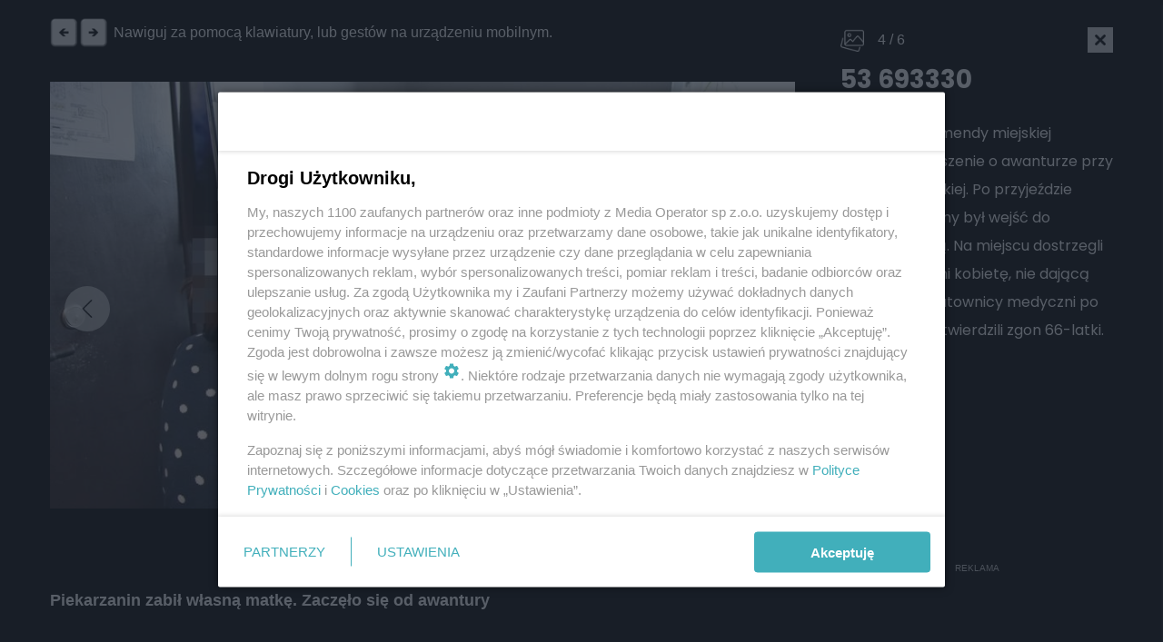

--- FILE ---
content_type: text/html; charset=UTF-8
request_url: https://www.piekary.info/piekarzanin-zabil-wlasna-matke-zaczelo-sie-od-awantury/foto/4
body_size: 17303
content:


	
				
						  		
						  		
		 
							 
					
	

<!DOCTYPE html>
<html xmlns="http://www.w3.org/1999/xhtml" lang="pl-PL">
<head>
												<meta http-equiv="X-UA-Compatible" content="IE=edge">
		<meta charset="utf-8">
		<script>var _wpmeteor={"rdelay":86400000,"elementor-animations":true,"elementor-pp":true,"v":"2.3.10"};if(navigator.userAgent.match(/MSIE|Internet Explorer/i)||navigator.userAgent.match(/Trident\/7\..*?rv:11/i)){var href=document.location.href;if(!href.match(/[?&]wpmeteordisable/)){if(href.indexOf("?")==-1){if(href.indexOf("#")==-1){document.location.href=href+"?wpmeteordisable=1"}else{document.location.href=href.replace("#","?wpmeteordisable=1#")}}else{if(href.indexOf("#")==-1){document.location.href=href+"&wpmeteordisable=1"}else{document.location.href=href.replace("#","&wpmeteordisable=1#")}}}}</script><script >!function(t){var e={};function n(r){if(e[r])return e[r].exports;var o=e[r]={i:r,l:!1,exports:{}};return t[r].call(o.exports,o,o.exports,n),o.l=!0,o.exports}n.m=t,n.c=e,n.d=function(t,e,r){n.o(t,e)||Object.defineProperty(t,e,{enumerable:!0,get:r})},n.r=function(t){"undefined"!=typeof Symbol&&Symbol.toStringTag&&Object.defineProperty(t,Symbol.toStringTag,{value:"Module"}),Object.defineProperty(t,"__esModule",{value:!0})},n.t=function(t,e){if(1&e&&(t=n(t)),8&e)return t;if(4&e&&"object"==typeof t&&t&&t.__esModule)return t;var r=Object.create(null);if(n.r(r),Object.defineProperty(r,"default",{enumerable:!0,value:t}),2&e&&"string"!=typeof t)for(var o in t)n.d(r,o,function(e){return t[e]}.bind(null,o));return r},n.n=function(t){var e=t&&t.__esModule?function(){return t.default}:function(){return t};return n.d(e,"a",e),e},n.o=function(t,e){return Object.prototype.hasOwnProperty.call(t,e)},n.p="/",n(n.s=0)}([function(t,e,n){t.exports=n(1)},function(t,e,n){"use strict";n.r(e);var r=new(function(){function t(){this.l=[]}var e=t.prototype;return e.emit=function(t,e){void 0===e&&(e=null),this.l[t]&&this.l[t].forEach((function(t){return t(e)}))},e.on=function(t,e){var n;(n=this.l)[t]||(n[t]=[]),this.l[t].push(e)},e.off=function(t,e){this.l[t]=(this.l[t]||[]).filter((function(t){return t!==e}))},t}()),o=new Date,i=document,a=function(){function t(){this.known=[]}var e=t.prototype;return e.init=function(){var t,e=this,n=!1,o=function(t){if(!n&&t&&t.fn&&!t.__wpmeteor){var r=function(e){return i.addEventListener("DOMContentLoaded",(function(n){e.bind(i)(t,n)})),this};e.known.push([t,t.fn.ready,t.fn.init.prototype.ready]),t.fn.ready=r,t.fn.init.prototype.ready=r,t.__wpmeteor=!0}return t};window.jQuery&&(t=o(window.jQuery)),Object.defineProperty(window,"jQuery",{get:function(){return t},set:function(e){return t=o(e)}}),r.on("l",(function(){return n=!0}))},e.unmock=function(){this.known.forEach((function(t){var e=t[0],n=t[1],r=t[2];e.fn.ready=n,e.fn.init.prototype.ready=r}))},t}(),c={};!function(t,e){try{var n=Object.defineProperty({},e,{get:function(){c[e]=!0}});t.addEventListener(e,null,n),t.removeEventListener(e,null,n)}catch(t){}}(window,"passive");var u=c,f=window,d=document,s=["mouseover","keydown","touchmove","touchend","wheel"],l=["mouseover","mouseout","touchstart","touchmove","touchend","click"],p="data-wpmeteor-",v=function(){function t(){}return t.prototype.init=function(t){var e=!1,n=!1,o=function t(o){e||(e=!0,s.forEach((function(e){return d.body.removeEventListener(e,t,u)})),clearTimeout(n),location.href.match(/wpmeteornopreload/)||r.emit("pre"),r.emit("fi"))},i=function(t){var e=new MouseEvent("click",{view:t.view,bubbles:!0,cancelable:!0});return Object.defineProperty(e,"target",{writable:!1,value:t.target}),e};t<1e4&&r.on("i",(function(){e||(n=setTimeout(o,t))}));var a=[],c=function(t){t.target&&"dispatchEvent"in t.target&&("click"===t.type?(t.preventDefault(),t.stopPropagation(),a.push(i(t))):"touchmove"!==t.type&&a.push(t),t.target.setAttribute(p+t.type,!0))};r.on("l",(function(){var t;for(l.forEach((function(t){return f.removeEventListener(t,c)}));t=a.shift();){var e=t.target;e.getAttribute(p+"touchstart")&&e.getAttribute(p+"touchend")&&!e.getAttribute(p+"click")?(e.getAttribute(p+"touchmove")||(e.removeAttribute(p+"touchmove"),a.push(i(t))),e.removeAttribute(p+"touchstart"),e.removeAttribute(p+"touchend")):e.removeAttribute(p+t.type),e.dispatchEvent(t)}}));d.addEventListener("DOMContentLoaded",(function t(){s.forEach((function(t){return d.body.addEventListener(t,o,u)})),l.forEach((function(t){return f.addEventListener(t,c)})),d.removeEventListener("DOMContentLoaded",t)}))},t}(),m=document,h=m.createElement("span");h.setAttribute("id","elementor-device-mode"),h.setAttribute("class","elementor-screen-only");var y=window,b=document,g=b.documentElement,w=function(t){return t.getAttribute("class")||""},E=function(t,e){return t.setAttribute("class",e)},L=function(){window.addEventListener("load",(function(){var t=(m.body.appendChild(h),getComputedStyle(h,":after").content.replace(/"/g,"")),e=Math.max(g.clientWidth||0,y.innerWidth||0),n=Math.max(g.clientHeight||0,y.innerHeight||0),o=["_animation_"+t,"animation_"+t,"_animation","_animation","animation"];Array.from(b.querySelectorAll(".elementor-invisible")).forEach((function(t){var i=t.getBoundingClientRect();if(i.top+y.scrollY<=n&&i.left+y.scrollX<e)try{var a=JSON.parse(t.getAttribute("data-settings"));if(a.trigger_source)return;for(var c,u=a._animation_delay||a.animation_delay||0,f=0;f<o.length;f++)if(a[o[f]]){o[f],c=a[o[f]];break}if(c){var d=w(t),s="none"===c?d:d+" animated "+c,l=setTimeout((function(){E(t,s.replace(/\belementor\-invisible\b/,"")),o.forEach((function(t){return delete a[t]})),t.setAttribute("data-settings",JSON.stringify(a))}),u);r.on("fi",(function(){clearTimeout(l),E(t,w(t).replace(new RegExp("\b"+c+"\b"),""))}))}}catch(t){console.error(t)}}))}))},S=document,A="querySelectorAll",O="data-in-mega_smartmenus",_="DOMContentLoaded",j="readystatechange",P="message",k=console.error;!function(t,e,n,i,c,u,f,d,s){var l,p,m=t.constructor.name+"::",h=e.constructor.name+"::",y=function(e,n){n=n||t;for(var r=0;r<this.length;r++)e.call(n,this[r],r,this)};"NodeList"in t&&!NodeList.prototype.forEach&&(NodeList.prototype.forEach=y),"HTMLCollection"in t&&!HTMLCollection.prototype.forEach&&(HTMLCollection.prototype.forEach=y),_wpmeteor["elementor-animations"]&&L(),_wpmeteor["elementor-pp"]&&function(){var t=S.createElement("div");t.innerHTML='<span class="sub-arrow --wp-meteor"><i class="fa" aria-hidden="true"></i></span>';var e=t.firstChild;S.addEventListener("DOMContentLoaded",(function(){Array.from(S[A](".pp-advanced-menu ul")).forEach((function(t){if(!t.getAttribute(O)){(t.getAttribute("class")||"").match(/\bmega\-menu\b/)&&t[A]("ul").forEach((function(t){t.setAttribute(O,!0)}));var n=function(t){for(var e=[];t=t.previousElementSibling;)e.push(t);return e}(t),r=n.filter((function(t){return t})).filter((function(t){return"A"===t.tagName})).pop();if(r||(r=n.map((function(t){return Array.from(t[A]("a"))})).filter((function(t){return t})).flat().pop()),r){var o=e.cloneNode(!0);r.appendChild(o),new MutationObserver((function(t){t.forEach((function(t){t.addedNodes.forEach((function(t){if(1===t.nodeType&&"SPAN"===t.tagName)try{r.removeChild(o)}catch(t){}}))}))})).observe(r,{childList:!0})}}}))}))}();var b,g,w=[],E=[],x={},C=!1,T=!1,M=setTimeout;var N=e[n].bind(e),R=e[i].bind(e),H=t[n].bind(t),D=t[i].bind(t);"undefined"!=typeof EventTarget&&(b=EventTarget.prototype.addEventListener,g=EventTarget.prototype.removeEventListener,N=b.bind(e),R=g.bind(e),H=b.bind(t),D=g.bind(t));var z,q=e.createElement.bind(e),B=e.__proto__.__lookupGetter__("readyState").bind(e);Object.defineProperty(e,"readyState",{get:function(){return z||B()},set:function(t){return z=t}});var Q=function(t){return E.filter((function(e,n){var r=e[0],o=(e[1],e[2]);if(!(t.indexOf(r.type)<0)){o||(o=r.target);try{for(var i=o.constructor.name+"::"+r.type,a=0;a<x[i].length;a++){if(x[i][a])if(!W[i+"::"+n+"::"+a])return!0}}catch(t){}}})).length},W={},I=function(t){E.forEach((function(n,r){var o=n[0],i=n[1],a=n[2];if(!(t.indexOf(o.type)<0)){a||(a=o.target);try{var c=a.constructor.name+"::"+o.type;if((x[c]||[]).length)for(var u=0;u<x[c].length;u++){var f=x[c][u];if(f){var d=c+"::"+r+"::"+u;if(!W[d]){W[d]=!0,e.readyState=i;try{f.hasOwnProperty("prototype")&&f.prototype.constructor!==f?f(o):f.bind(a)(o)}catch(t){k(t,f)}}}}}catch(t){k(t)}}}))};N(_,(function(t){E.push([t,e.readyState,e])})),N(j,(function(t){E.push([t,e.readyState,e])})),H(_,(function(n){E.push([n,e.readyState,t])})),H(d,(function(n){E.push([n,e.readyState,t]),G||I([_,j,P,d])}));var J=function(n){E.push([n,e.readyState,t])};H(P,J),r.on("fi",(function(){T=!0,G=!0,e.readyState="loading",M(X)}));H(d,(function t(){C=!0,T&&!G&&(e.readyState="loading",M(X)),D(d,t)})),(new v).init(_wpmeteor.rdelay);var F=new a;F.init();var G=!1,X=function n(){var o=w.shift();if(o)if(o[c]("data-src"))o.hasAttribute("data-async")?(U(o),M(n)):U(o,n);else if("javascript/blocked"==o.type)U(o),M(n);else if(o.hasAttribute("data-wpmeteor-onload")){var i=o[c]("data-wpmeteor-onload");try{new Function(i).call(o)}catch(t){k(t)}M(n)}else M(n);else if(Q([_,j,P]))I([_,j,P]),M(n);else if(T&&C)if(Q([d,P]))I([d,P]),M(n);else{if(t.RocketLazyLoadScripts)try{RocketLazyLoadScripts.run()}catch(t){k(t)}e.readyState="complete",D(P,J),(x[m+"message"]||[]).forEach((function(t){H(P,t)})),F.unmock(),Z=N,$=R,nt=H,rt=D,G=!1,setTimeout((function(){return r.emit("l")}))}else G=!1},Y=function(t){for(var n=e.createElement("SCRIPT"),r=t.attributes,o=r.length-1;o>=0;o--)n.setAttribute(r[o].name,r[o].value);return n.bypass=!0,n.type=t.hasAttribute("data-wpmeteor-module")?"module":"text/javascript",(t.text||"").match(/^\s*class RocketLazyLoadScripts/)?n.text=t.text.replace(/^\s*class RocketLazyLoadScripts/,"window.RocketLazyLoadScripts=class").replace("RocketLazyLoadScripts.run();",""):n.text=t.text,n[f]("data-wpmeteor-after"),n},K=function(t,e){var n=t.parentNode;n&&n.replaceChild(e,t)},U=function(t,e){if(t[c]("data-src")){var r=Y(t),o=b?b.bind(r):r[n].bind(r);if(e){var i=function(){return M(e)};o(d,i),o(s,i)}r.src=t[c]("data-src"),r[f]("data-src"),K(t,r)}else"javascript/blocked"===t.type?K(t,Y(t)):onLoad&&onLoad()},V=function(t,e){var n=(x[t]||[]).indexOf(e);if(n>=0)return x[t][n]=void 0,!0},Z=function(t,e){if(e&&(t===_||t===j)){var n=h+t;return x[n]=x[n]||[],void x[n].push(e)}for(var r=arguments.length,o=new Array(r>2?r-2:0),i=2;i<r;i++)o[i-2]=arguments[i];return N.apply(void 0,[t,e].concat(o))},$=function(t,e){t===_&&V(h+t,e);return R(t,e)};Object.defineProperties(e,((l={})[n]={get:function(){return Z},set:function(){return Z}},l[i]={get:function(){return $},set:function(){return $}},l)),r.on("pre",(function(){return w.forEach((function(t){var n=t[c]("data-src");if(n){var r=q("link");r.rel="pre"+d,r.as="script",r.href=n,r.crossorigin=!0,e.head.appendChild(r)}}))})),N(_,(function(){e.querySelectorAll("script[data-wpmeteor-after]").forEach((function(t){return w.push(t)}));var t=["link"].map((function(t){return t+"[data-wpmeteor-onload]"})).join(",");e.querySelectorAll(t).forEach((function(t){return w.push(t)}))}));var tt=function(t){if(e.currentScript)try{var n=e.currentScript.parentElement,r=e.currentScript.nextSibling,i=document.createElement("div");i.innerHTML=t,Array.from(i.childNodes).forEach((function(t){"SCRIPT"===t.nodeName?n.insertBefore(Y(t),r):n.insertBefore(t,r)}))}catch(t){console.error(t)}else k((new Date-o)/1e3,"document.currentScript not set",t)},et=function(t){return tt(t+"\n")};Object.defineProperties(e,{write:{get:function(){return tt},set:function(t){return tt=t}},writeln:{get:function(){return et},set:function(t){return et=t}}});var nt=function(t,e){if(e&&(t===d||t===_||t===P)){var n=t===_?h+t:m+t;return x[n]=x[n]||[],void x[n].push(e)}for(var r=arguments.length,o=new Array(r>2?r-2:0),i=2;i<r;i++)o[i-2]=arguments[i];return H.apply(void 0,[t,e].concat(o))},rt=function(t,e){t===d&&V(t===_?h+t:m+t,e);return D(t,e)};Object.defineProperties(t,((p={})[n]={get:function(){return nt},set:function(){return nt}},p[i]={get:function(){return rt},set:function(){return rt}},p));var ot=function(t){var e;return{get:function(){return e},set:function(n){return e&&V(t,n),x[t]=x[t]||[],x[t].push(n),e=n}}},it=ot(m+d);Object.defineProperty(t,"onload",it),N(_,(function(){Object.defineProperty(e.body,"onload",it)})),Object.defineProperty(e,"onreadystatechange",ot(h+j)),Object.defineProperty(t,"onmessage",ot(m+P));var at=1,ct=function(){--at||r.emit("i")};H(d,(function t(){M((function(){e.querySelectorAll("img").forEach((function(t){if(!t.complete&&(t.currentSrc||t.src)&&"lazy"==!(t.loading||"").toLowerCase()||(r=t.getBoundingClientRect(),o=window.innerHeight||document.documentElement.clientHeight,i=window.innerWidth||document.documentElement.clientWidth,r.top>=-1*o*1&&r.left>=-1*i*1&&r.bottom<=2*o&&r.right<=2*i)){var e=new Image;e[n](d,ct),e[n](s,ct),e.src=t.currentSrc||t.src,at++}var r,o,i})),ct()})),D(d,t)}));var ut=Object.defineProperty;Object.defineProperty=function(n,r,o){return n===t&&["jQuery","onload"].indexOf(r)>=0||(n===e||n===e.body)&&["readyState","write"].indexOf(r)>=0?n:ut(n,r,o)},Object.defineProperties=function(t,e){for(var n in e)Object.defineProperty(t,n,e[n]);return t}}(window,document,"addEventListener","removeEventListener","getAttribute",0,"removeAttribute","load","error")}]);
		</script>
		<meta name="viewport" content="width=device-width, initial-scale=1.0">
		<link rel="alternate" type="application/rss+xml" href="/najnowsze.xml">
		<link rel="icon" type="image/png" sizes="16x16" href="/assets/images/piekary.png">
													
																	
				<!-- entry.articleMainImage.one() // to sa tytuły zdjec -->
				<title>Zdjęcie 4 | Piekarzanin zabił własną matkę. Zaczęło się od awantury</title>

								
																																															<script src='/assets/js/master.min.js?v=1.7'></script>
			<script src='/assets/js/globals.js?v=1.8'></script>
				
		<script src="https://cdn.gravitec.net/storage/51994a43207783f3e209e1e1ab3c7d7e/client.js" async></script>
<!-- Global site tag (gtag.js) - Google Analytics -->
<script>
  window.dataLayer = window.dataLayer || [];
  function gtag(){dataLayer.push(arguments);}
  gtag('js', new Date());
  gtag('config', 'UA-169816972-1');
</script>

<!-- Google tag (gtag.js) -->
<script async src="https://www.googletagmanager.com/gtag/js?id=G-ZCPHEJEV49"></script>
<script>
  window.dataLayer = window.dataLayer || [];
  function gtag(){dataLayer.push(arguments);}
  gtag('js', new Date());

  gtag('config', 'G-ZCPHEJEV49');
</script>

<script>var cookieFormUuid = '32db5117-3a87-4fe5-8e27-41636d3806fa';</script>

<script data-wpmeteor-after="REORDER" type="javascript/blocked" data-src='https://www.googletagmanager.com/gtag/js?id=UA-169816972-1' id='gtag-js'></script>

<!-- IDM -->
<script id='gptScript' async src='//securepubads.g.doubleclick.net/tag/js/gpt.js'></script>
<script>var sas_idmnet = sas_idmnet || {}; sas_idmnet.cmd = sas_idmnet.cmd || []; var sas = sas || {}; sas.cmd = sas.cmd || [];var NzpPyBmOTGuZ = NzpPyBmOTGuZ || false;</script>
<script type='text/javascript' src='//smart.idmnet.pl/648473/smartConfig_1958686.js' async></script>
<script type='text/javascript' src='//smart.idmnet.pl/prebidBoilerplate.js' async></script>
<script type="text/javascript">
    var wbtg_value = 'domain=piekary.info;';
</script>

<!-- MGID -->
<script src="https://jsc.mgid.com/site/1014474.js" async></script>
		<meta property="fb:app_id" content="200036227764538"/>
<title>Piekary.info - portal miejski - pierwsze źródło informacji | piekary.info</title><meta name="generator" content="SEOmatic">
<meta name="description" content="Piekarzanin zabił własną matkę. Zaczęło się od awantury">
<meta name="referrer" content="no-referrer-when-downgrade">
<meta name="robots" content="all">
<meta content="pl" property="og:locale">
<meta content="piekary.info" property="og:site_name">
<meta content="website" property="og:type">
<meta content="https://www.piekary.info/piekarzanin-zabil-wlasna-matke-zaczelo-sie-od-awantury/foto/4" property="og:url">
<meta content="Piekarzanin zabił własną matkę. Zaczęło się od awantury" property="og:title">
<meta content="Piekarzanin zabił własną matkę. Zaczęło się od awantury" property="og:description">
<meta content="https://www.piekary.info/assets/images/_1200x675_crop_center-center_82_line/53-693326.jpg" property="og:image">
<meta name="twitter:card" content="summary">
<meta name="twitter:creator" content="@">
<meta name="twitter:title" content="Piekary.info - portal miejski - pierwsze źródło informacji">
<meta name="twitter:description" content="Piekarzanin zabił własną matkę. Zaczęło się od awantury">
<link href="https://www.piekary.info/piekarzanin-zabil-wlasna-matke-zaczelo-sie-od-awantury/foto/4" rel="canonical">
<link href="https://www.piekary.info" rel="home">
<link type="text/plain" href="https://www.piekary.info/humans.txt" rel="author">
<link href="https://www.slazag.pl/piekarzanin-zabil-wlasna-matke-zaczelo-sie-od-awantury/foto/4" rel="alternate" hreflang="pl">
<link href="https://www.24zaglebie.pl/piekarzanin-zabil-wlasna-matke-zaczelo-sie-od-awantury/foto/4" rel="alternate" hreflang="pl">
<link href="https://www.silesiamag.pl/piekarzanin-zabil-wlasna-matke-zaczelo-sie-od-awantury/foto/4" rel="alternate" hreflang="pl">
<link href="https://www.tarnowskiegory.info/piekarzanin-zabil-wlasna-matke-zaczelo-sie-od-awantury/foto/4" rel="alternate" hreflang="pl">
<link href="https://www.chorzowski.pl/piekarzanin-zabil-wlasna-matke-zaczelo-sie-od-awantury/foto/4" rel="alternate" hreflang="pl">
<link href="https://www.zabrzenews.pl/piekarzanin-zabil-wlasna-matke-zaczelo-sie-od-awantury/foto/4" rel="alternate" hreflang="pl">
<link href="https://www.rudzianin.pl/piekarzanin-zabil-wlasna-matke-zaczelo-sie-od-awantury/foto/4" rel="alternate" hreflang="pl">
<link href="https://www.24kato.pl/piekarzanin-zabil-wlasna-matke-zaczelo-sie-od-awantury/foto/4" rel="alternate" hreflang="pl">
<link href="https://www.ngs24.pl/piekarzanin-zabil-wlasna-matke-zaczelo-sie-od-awantury/foto/4" rel="alternate" hreflang="pl">
<link href="https://www.nowinytyskie.pl/piekarzanin-zabil-wlasna-matke-zaczelo-sie-od-awantury/foto/4" rel="alternate" hreflang="pl">
<link href="https://www.glivice.pl/piekarzanin-zabil-wlasna-matke-zaczelo-sie-od-awantury/foto/4" rel="alternate" hreflang="pl">
<link href="https://www.piekary.info/piekarzanin-zabil-wlasna-matke-zaczelo-sie-od-awantury/foto/4" rel="alternate" hreflang="pl">
<link href="https://www.bytomski.pl/piekarzanin-zabil-wlasna-matke-zaczelo-sie-od-awantury/foto/4" rel="alternate" hreflang="x-default">
<link href="https://www.bytomski.pl/piekarzanin-zabil-wlasna-matke-zaczelo-sie-od-awantury/foto/4" rel="alternate" hreflang="pl">
<link href="/assets/css/style.css?v=1675263913" rel="stylesheet">
<link href="/assets/css/vendor/bootstrap.min.css?v=1632404454" rel="stylesheet">
<link href="/assets/css/custom.css?v=1749034668" rel="stylesheet">
<link href="https://www.piekary.info/cpresources/9a59958/css/AdManager.css?v=1769044997" rel="stylesheet"></head>
<body class="main-page slazag-page foto piekarzanin zabił własną matkę. zaczęło się od awantury    newses">
	  



  





<div class="sidebar_menu">
  <div class="sidebar_menu_close js-close-sidebar">
    <img width="25" height="25" class="mobile__menu js-mobile-menu " src="https://www.piekary.info/assets/img/yellow-close.png" alt="Zamknij menu">
  </div>
  <div class="menu"><ul class=""><li id="menu-item-7" class="menu-item "><a class="" target="_self" href="https://www.piekary.info/kategoria/informacje">Informacje</a></li><li id="menu-item-8" class="menu-item "><a class="" target="_self" href="https://www.piekary.info/kategoria/polityka">Polityka</a></li><li id="menu-item-9" class="menu-item "><a class="" target="_self" href="https://www.piekary.info/kategoria/kultura">Kultura</a></li><li id="menu-item-107" class="menu-item "><a class="" target="_self" href="https://www.piekary.info/kategoria/czas-wolny">Czas Wolny</a></li><li id="menu-item-11" class="menu-item "><a class="" target="_self" href="https://www.piekary.info/kategoria/sport">Sport</a></li></ul></div>

  <div class="sidebar_menu_other_citis">
    <h2>Sprawdź co słychać w regionie</h2>
    <div class="sidebar_menu_other_citis_flex">

                        <a aria-label="Otwórz portal: bytomski.pl" href="/portal/bytomski"><div class="sidebar_menu_other_citis_flex-single">bytomski.pl</div></a>
                                              <a aria-label="Otwórz portal: glivice.pl" href="/portal/glivice"><div class="sidebar_menu_other_citis_flex-single">glivice.pl</div></a>
                                <a aria-label="Otwórz portal: nowinytyskie.pl" href="/portal/nowinytyskie"><div class="sidebar_menu_other_citis_flex-single">nowinytyskie.pl</div></a>
                                <a aria-label="Otwórz portal: ngs24.pl" href="/portal/ngs24"><div class="sidebar_menu_other_citis_flex-single">ngs24.pl</div></a>
                                <a aria-label="Otwórz portal: 24kato.pl" href="/portal/kato24"><div class="sidebar_menu_other_citis_flex-single">24kato.pl</div></a>
                                <a aria-label="Otwórz portal: rudzianin.pl" href="/portal/rudzianin"><div class="sidebar_menu_other_citis_flex-single">rudzianin.pl</div></a>
                                <a aria-label="Otwórz portal: zabrzenews.pl" href="/portal/zabrzenews"><div class="sidebar_menu_other_citis_flex-single">zabrzenews.pl</div></a>
                                <a aria-label="Otwórz portal: chorzowski.pl" href="/portal/chorzowski"><div class="sidebar_menu_other_citis_flex-single">chorzowski.pl</div></a>
                                <a aria-label="Otwórz portal: tarnowskiegory.info" href="/portal/tarnowskiegory"><div class="sidebar_menu_other_citis_flex-single">tarnowskiegory.info</div></a>
                                              <a aria-label="Otwórz portal: 24zaglebie.pl" href="/portal/zaglebie24"><div class="sidebar_menu_other_citis_flex-single">24zaglebie.pl</div></a>
                                <a aria-label="Otwórz portal: ślązag.pl" href="/portal/slazag"><div class="sidebar_menu_other_citis_flex-single">ślązag.pl</div></a>
              
    </div>
  </div>

  <div class="bottom_sidebar_menu">
      </div>
</div>

<div class="banner-above-nav js-banner-above-nav">
  

		<div class="jsRender" id="render-campaign-globalAboveMenu-1" data-tmp="/piekarzanin-zabil-wlasna-matke-zaczelo-sie-od-awantury/foto/4"></div>

	<script>
		async function renderAd() {
			let isMobile = window.innerWidth <= 768 ? '1' : '0';
			let elementAd = document.getElementById('render-campaign-globalAboveMenu-1');
			let response = await fetch('https://www.piekary.info/ad-manager/ads/render-campaign?groupHandle=globalAboveMenu&isMobile=' + isMobile);
			if (response.status === 200) {
				let data = await response.text();
				if(data){
					if(elementAd.innerHTML === ""){
						const scriptEl = document.createRange().createContextualFragment(data);
						elementAd.appendChild(scriptEl);
					}
				}
			}
		}

		function start(callback) {
			// Exclude welcome screening from foto gallery
			let footer = null;
			let maxCount = 50;

			let checkFooter = setInterval(function(){
				footer = document.querySelector('footer');
				maxCount--;

				if(maxCount == 0) {
					clearInterval(checkFooter);
					return;
				}

				if(footer == null || footer == undefined) return;

				clearInterval(checkFooter);

				if(footer.classList.contains('fotoPage') && 'globalAboveMenu' == 'welcomeScreening') return;
				callback();
			}, 100);
		}

		if(typeof disableAdManager === 'undefined' || !disableAdManager) {
			start(renderAd);
		}
	</script>

</div>

<header id="header" class="site__header " style="background: transparent linear-gradient(90deg, #D4D4D4 0%, #F9F9F9 19%, #F9F9F9 41%, #C4C4C4 100%) 0% 0% no-repeat padding-box;">
    <div class="container">
    <div class="row flex-row">
      <div class="flex-row-logo">

        <div class="logo__wrapper">
                      <a aria-label="Przejdź do strony głównej" href="/">
              <img width="165" height="65" style="object-fit:contain" class="main__logo" src="/assets/images/_logo/piekary-info.png" alt="Logo - piekary.info">
            </a>
                  </div>
        <div style="opacity: 0;" class="weather__widget poppins">
          <div class="weather__info weather__right weather__left">
            <div class="air_status">
              <span class="big-dot"></span>
              <span class="small-dot"></span>
            </div>
            <div class="temp">
              <small>teraz</small>
              <p class="data-temp"><span class="span-temp">0</span> <sup>o</sup>C</p>
              <div class="info"><small class="light data-city">Piekary Śląskie</small></div>
            </div>
          </div>

          <div class="weather__info weather__right">
            <div class="air_status">
              <span class="big-dot dot-right-weather" style="background-color: #999999"></span>
              <span class="small-dot small-dot-right-weather" style="background-color: #999999"></span>
            </div>
            <div class="temp">
              <small>powietrze</small>
              <p class="data-index" style="color:  #999999">Niestety... Sensor w tej lokalizacji najprawdopodobniej został odłączony od zasilania.</p>
                          </div>
          </div>

        </div>
      </div>
      <div class="search_and_menu_wrapper">
        <div class="menu_sidebar_wrapper">
                    <form action="/wyszukiwarka" method="GET" class="js-search-form">
            <input placeholder="Szukaj" type="text" name="q" value="" tabindex="-1">
            <button aria-label="Zamknij nawigację" type="button"><img width="15" height="15" class="js-search-close" src="https://www.piekary.info/assets/img/yellow-close.png" alt="Zamknij menu"></button>
            <button aria-label="Wyszukaj" type="submit"><img width="15" height="15" class="desktop-icon-hide" src="https://www.piekary.info/assets/img/yellow-search.png" alt="Wyszukaj"></button>
          </form>

          <div class="menu horizontal__menu"><ul class=""><li id="menu-item-131" class="menu-item "><a class="" target="_self" href="https://www.piekary.info/kategoria/informacje">Informacje</a></li><li id="menu-item-132" class="menu-item "><a class="" target="_self" href="https://www.piekary.info/kategoria/sport">Sport</a></li><li id="menu-item-133" class="menu-item "><a class="" target="_self" href="https://www.piekary.info/kategoria/kultura">Kultura</a></li><li id="menu-item-134" class="menu-item "><a class="" target="_self" href="https://www.piekary.info/kategoria/polityka">Polityka</a></li></ul></div>

          <div class="menu_sidebar_wrapper_search js-show-search">
            <img width="30" height="30" class="search--icon js-search-icon" src="https://www.piekary.info/assets/img/white-search.png" alt="Szukaj">
          </div>
          <div class="menu_sidebar_wrapper_hamburger js-open-sidebar">
            <span class="poppins">menu</span>
            <img width="25" height="25" class="mobile__menu js-mobile-menu " src="https://www.piekary.info/assets/img/white-menu.png" alt="Menu">
          </div>
        </div>
      </div>
    </div>
  </div>

  </header>




<nav class="universal-header" style="--socials-color: #f1372b; --btn-color: #f1372b;">
	<div class="top-bar">
		<div class="container">
			<div class="top-bar__wrapper">
				<div class="static-menu">
					<a href="https://www.piekary.info/reklama-w-piekarach">Reklama</a>
					<a href="/redakcja">Redakcja</a>
					<a href="/kontakt">Kontakt</a>
				</div>

				<div class="social-bar">
					<div class="small-icons">
													<a aria-label="Zobacz nas na facebooku" href="https://www.facebook.com/piekary.info" target="_blank"><svg xmlns="http://www.w3.org/2000/svg" xmlns:xlink="http://www.w3.org/1999/xlink" width="34.24" height="34.24" viewBox="0 0 34.24 34.24">
    <defs>
      <clipPath id="clip-path">
        <rect id="Rectangle_3039" data-name="Rectangle 3039" width="34.24" height="34.24" transform="translate(0 0)" fill="none"/>
      </clipPath>
    </defs>
    <g id="Group_893" data-name="Group 893" transform="translate(37 0)">
      <g id="Group_881" data-name="Group 881" transform="translate(-37)" clip-path="url(#clip-path)">
        <path id="Path_529" data-name="Path 529" d="M34.24,17.12a17.12,17.12,0,1,0-19.8,16.912V22.069H10.1V17.12h4.347V13.348c0-4.29,2.556-6.66,6.466-6.66a26.355,26.355,0,0,1,3.833.334v4.213H22.585a2.474,2.474,0,0,0-2.79,2.674V17.12h4.748l-.759,4.949H19.8V34.032A17.124,17.124,0,0,0,34.24,17.12" fill="#2f2f2f"/>
        <path id="Path_530" data-name="Path 530" d="M23.784,22.069l.759-4.949H19.8V13.909a2.474,2.474,0,0,1,2.79-2.674h2.159V7.022a26.373,26.373,0,0,0-3.833-.334c-3.91,0-6.466,2.37-6.466,6.66V17.12H10.1v4.949h4.347V34.032a17.305,17.305,0,0,0,5.35,0V22.069Z" fill="#fff"/>
      </g>
    </g>
  </svg>
  </a>
						
													<a aria-label="Zobacz nas na X" href="https://twitter.com/Slazagpl" target="_blank"><svg xmlns="http://www.w3.org/2000/svg" xmlns:xlink="http://www.w3.org/1999/xlink" width="34.24" height="34.24" viewBox="0 0 34.24 34.24">
    <defs>
      <clipPath id="clip-path">
        <rect id="Rectangle_3040" data-name="Rectangle 3040" width="34.24" height="34.24" transform="translate(0 0)" fill="none"/>
      </clipPath>
    </defs>
    <g id="Group_894" data-name="Group 894" transform="translate(0 0)">
      <g id="Group_883" data-name="Group 883" clip-path="url(#clip-path)">
        <path id="Path_531" data-name="Path 531" d="M17.122,0A17.12,17.12,0,1,0,34.24,17.122v0A17.12,17.12,0,0,0,17.122,0" fill="#2f2f2f"/>
        <path id="Path_532" data-name="Path 532" d="M24.8,24.427,18.79,15.693l-.679-.988-4.3-6.248-.356-.518H8.169L9.458,9.812l5.718,8.309.68.986,4.594,6.676.357.517h5.285Zm-3.368.678L16.662,18.17l-.68-.988L10.443,9.135h2.382l4.48,6.508.68.987L23.818,25.1Z" fill="#fff"/>
        <path id="Path_533" data-name="Path 533" d="M15.982,17.183l.68.987-.806.938L9.673,26.3H8.148l7.028-8.18Z" fill="#fff"/>
        <path id="Path_534" data-name="Path 534" d="M25.455,7.939,18.79,15.693l-.806.937-.679-.987.8-.938L22.625,9.45l1.3-1.511Z" fill="#fff"/>
      </g>
    </g>
  </svg>
  </a>
						
						
												<a aria-label="Zobacz nasz RSS" href="/najnowsze.xml" target="_blank"><svg xmlns="http://www.w3.org/2000/svg" xmlns:xlink="http://www.w3.org/1999/xlink" width="34.24" height="34.24" viewBox="0 0 34.24 34.24">
    <defs>
      <clipPath id="clip-path">
        <rect id="Rectangle_3043" data-name="Rectangle 3043" width="34.24" height="34.24" transform="translate(0 0)" fill="none"/>
      </clipPath>
    </defs>
    <g id="Group_896" data-name="Group 896" transform="translate(-0.24 0)">
      <g id="Group_890" data-name="Group 890" transform="translate(0.24)" clip-path="url(#clip-path)">
        <path id="Path_539" data-name="Path 539" d="M17.122,0A17.12,17.12,0,1,0,34.24,17.122v0A17.12,17.12,0,0,0,17.122,0" fill="#2f2f2f"/>
        <path id="Path_540" data-name="Path 540" d="M10.433,21.275a2.515,2.515,0,1,0,2.515,2.515,2.518,2.518,0,0,0-2.515-2.515" fill="#fff"/>
        <path id="Path_541" data-name="Path 541" d="M7.948,14.146V17.7a8.621,8.621,0,0,1,8.611,8.611h3.55A12.174,12.174,0,0,0,7.948,14.146" fill="#fff"/>
        <path id="Path_542" data-name="Path 542" d="M7.948,7.933v3.55A14.841,14.841,0,0,1,22.772,26.307h3.55A18.4,18.4,0,0,0,7.948,7.933" fill="#fff"/>
      </g>
    </g>
  </svg>
  </a>
					</div>

					<div class="colored-icons">
													<a aria-label="Obejrzyj nas na youtube" href="https://youtube.com/@slazag_pl?sub_confirmation=1" target="_blank">
								<span>Obejrzyj</span>
								<svg xmlns="http://www.w3.org/2000/svg" xmlns:xlink="http://www.w3.org/1999/xlink" width="34.243" height="34.243" viewBox="0 0 34.243 34.243">
    <defs>
      <clipPath id="clip-path">
        <rect id="Rectangle_3034" data-name="Rectangle 3034" width="34.243" height="34.243" transform="translate(0 0)" fill="none"/>
      </clipPath>
    </defs>
    <g id="Group_877" data-name="Group 877" transform="translate(0 0)">
      <g id="Group_876" data-name="Group 876" clip-path="url(#clip-path)">
        <path id="Path_522" data-name="Path 522" d="M34.243,17.121A17.122,17.122,0,1,1,17.122,0h0a17.121,17.121,0,0,1,17.12,17.121" fill="#01a2a3"/>
        <path id="Path_523" data-name="Path 523" d="M28.061,11.627a2.861,2.861,0,0,0-2.018-2.018c-1.783-.477-8.92-.477-8.92-.477s-7.139,0-8.919.477a2.861,2.861,0,0,0-2.018,2.018,29.688,29.688,0,0,0-.477,5.495,29.7,29.7,0,0,0,.477,5.5A2.861,2.861,0,0,0,8.2,24.635c1.778.477,8.919.477,8.919.477s7.139,0,8.919-.477a2.861,2.861,0,0,0,2.018-2.018,29.7,29.7,0,0,0,.477-5.5,29.688,29.688,0,0,0-.477-5.495M14.843,20.546V13.7l5.931,3.424Z" fill="#fff"/>
      </g>
    </g>
  </svg>
  							</a>
						
													<a aria-label="Posłuchaj nas na spotify" href="https://open.spotify.com/show/3jKJ9r9ocmw9eO4P8ou7EJ" target="_blank">
								<span>Posłuchaj</span>
								<svg xmlns="http://www.w3.org/2000/svg" xmlns:xlink="http://www.w3.org/1999/xlink" width="34.243" height="34.243" viewBox="0 0 34.243 34.243">
    <defs>
      <clipPath id="clip-path">
        <rect id="Rectangle_3035" data-name="Rectangle 3035" width="34.243" height="34.243" transform="translate(0 0)" fill="none"/>
      </clipPath>
    </defs>
    <g id="Group_879" data-name="Group 879" transform="translate(0 0)">
      <g id="Group_878" data-name="Group 878" clip-path="url(#clip-path)">
        <path id="Path_524" data-name="Path 524" d="M17.122,0a17.122,17.122,0,1,0,17.12,17.123h0A17.121,17.121,0,0,0,17.122,0m7.853,24.7a1.067,1.067,0,0,1-1.466.356h0c-4.019-2.458-9.081-3.015-15.041-1.651a1.067,1.067,0,0,1-.475-2.08c6.521-1.491,12.116-.851,16.628,1.908a1.067,1.067,0,0,1,.355,1.467v0m2.1-4.663a1.336,1.336,0,0,1-1.837.44,22.472,22.472,0,0,0-17.061-2,1.335,1.335,0,0,1-.921-2.506,1.39,1.39,0,0,1,.148-.045A24.982,24.982,0,0,1,26.631,18.2a1.335,1.335,0,0,1,.439,1.835m.181-4.854C21.732,11.906,12.629,11.6,7.36,13.2a1.6,1.6,0,0,1-.927-3.065c6.048-1.836,16.1-1.481,22.455,2.29a1.6,1.6,0,0,1-1.635,2.755" fill="#01a2a3"/>
        <path id="Path_525" data-name="Path 525" d="M24.975,24.695a1.068,1.068,0,0,1-1.466.357l0,0c-4.019-2.457-9.081-3.015-15.04-1.651a1.067,1.067,0,0,1-.476-2.08c6.523-1.491,12.117-.85,16.629,1.908a1.067,1.067,0,0,1,.355,1.467v0" fill="#fff"/>
        <path id="Path_526" data-name="Path 526" d="M27.07,20.033a1.337,1.337,0,0,1-1.837.44A22.472,22.472,0,0,0,8.172,18.478,1.335,1.335,0,1,1,7.4,15.927,24.977,24.977,0,0,1,26.633,18.2a1.335,1.335,0,0,1,.439,1.835" fill="#fff"/>
        <path id="Path_527" data-name="Path 527" d="M27.251,15.179C21.732,11.9,12.629,11.6,7.36,13.2a1.6,1.6,0,0,1-.927-3.065c6.048-1.836,16.1-1.481,22.455,2.29a1.6,1.6,0,0,1-1.635,2.755" fill="#fff"/>
      </g>
    </g>
  </svg>
  							</a>
											</div>
				</div>
			</div>
		</div>
	</div>

	<div class="logo-bar" style="background: transparent linear-gradient(90deg, #D4D4D4 0%, #F9F9F9 19%, #F9F9F9 41%, #C4C4C4 100%) 0% 0% no-repeat padding-box;">
		<div class="container">
			<div
				class="logo-bar__wrapper">
								<a class="logo-bar__image" aria-label="Przejdź do strony głównej" href="/">
											<img src="/assets/images/_logo/piekary-info.png" alt="Logo - piekary.info">
									</a>

				<div
					class="logo-bar__right">
					                      <form method="post">
              <input type="hidden" name="CRAFT_CSRF_TOKEN" value="5yN4IBbQ53b82M62TkO-dMGlqjAkV7uQDdoFEmb5Vo9HUfych7xYHr1RFWlXtYAjj5KggnYryxGHiPBVVAjU9lSMa2dSgWPOKGW-1L72Oks=">
              <input type="hidden" name="action" value="mailer/forms/subscribe">
              <input type="hidden" name="redirect" value="821e89a39a20f7da3ef044185494db52f879e62631f2760a26b7a44602e8227bhttps://www.slazag.pl/newsletter?status=form-sended#slazagNewsletter-form">
              <input type="hidden" name="mailingListId" value="1">

              <div class="newsletter-form__input">
                <input class="js-nav-newsletter-input" type="email" name="email" placeholder="jan.kowalski@gmail.com" required>
                <button type="submit">
                  <span>zapisz mnie na newsletter</span>
                </button>

                <div class="newsletter-form__rodo-box js-nav-rodo-box">
                    <input type="checkbox" name="rodo" id="rodo" required>
                    <label for="rodo">
                        Wyrażam zgodę na przesyłanie przez Media Operator Sp. z o.o. informacji o aktualnych publikacjach na stronie slazag.pl oraz aktualnych promocji i ofert dostępnych na stronie www.slazag.pl na wskazany przeze mnie w powyższym formularzu adres mailowy. Administratorem Twoich danych osobowych jest Media Operator Sp. z o.o. z siedzibą w Piekarach Śląskich. Szczegóły dotyczące przetwarzania Twoich danych osobowych znajdziesz w naszej polityce prywatności.
                    </label>
                </div>
              </div>

              
<div id="reCAPTCHA-phdeoeddmk"></div>
<script src="https://challenges.cloudflare.com/turnstile/v0/api.js?onload=loadTurnstilephdeoeddmk" defer></script>
<script>
  window["loadTurnstilephdeoeddmk"] = () => {
    turnstile.render("#reCAPTCHA-phdeoeddmk", {
      sitekey: "0x4AAAAAAAflP3TFJqsUKY5C",
      theme: 'light',
    });
  };
</script>

            </form>
          
										<div class="logo-bar__search js-show-search">
						<svg xmlns="http://www.w3.org/2000/svg" width="20.503" height="20.503" viewBox="0 0 20.503 20.503">
    <path id="Path_515" data-name="Path 515" d="M27.546,26.793l-5.267-5.267a8.487,8.487,0,1,0-1.711,1.711L25.835,28.5ZM9.461,16.464a6.046,6.046,0,1,1,6.046,6.046A6.052,6.052,0,0,1,9.461,16.464Z" transform="translate(-7.043 -8.001)" fill="#fff"/>
  </svg>  					</div>
				</div>
			</div>

						<div class="menu_sidebar_wrapper">
				<form action="/wyszukiwarka" method="GET" class="js-search-form">
					<input placeholder="Szukaj" type="text" name="q" value="" tabindex="-1">
					<button aria-label="Zamknij nawigację" type="button"><img width="15" height="15" class="js-search-close" src="https://www.slazag.pl/assets/img/yellow-close.png" alt="Zamknij menu"></button>
				</form>
			</div>
		</div>
	</div>

  	<div class="menu-bar">
		<div class="container">
			<div class="menu menu-bar__wrapper js-gradient-nav-menu"><ul class=""><li id="menu-item-131" class="menu-item "><a class="" target="_self" href="https://www.piekary.info/kategoria/informacje">Informacje</a></li><li id="menu-item-132" class="menu-item "><a class="" target="_self" href="https://www.piekary.info/kategoria/sport">Sport</a></li><li id="menu-item-133" class="menu-item "><a class="" target="_self" href="https://www.piekary.info/kategoria/kultura">Kultura</a></li><li id="menu-item-134" class="menu-item "><a class="" target="_self" href="https://www.piekary.info/kategoria/polityka">Polityka</a></li></ul></div>
		</div>
	</div>
</nav>




  <div class="container">
    <div class="banner_top ">
            

		<div class="jsRender" id="render-campaign-mainPageRotatorTop-1" data-tmp="/piekarzanin-zabil-wlasna-matke-zaczelo-sie-od-awantury/foto/4"></div>

	<script>
		async function renderAd() {
			let isMobile = window.innerWidth <= 768 ? '1' : '0';
			let elementAd = document.getElementById('render-campaign-mainPageRotatorTop-1');
			let response = await fetch('https://www.piekary.info/ad-manager/ads/render-campaign?groupHandle=mainPageRotatorTop&isMobile=' + isMobile);
			if (response.status === 200) {
				let data = await response.text();
				if(data){
					if(elementAd.innerHTML === ""){
						const scriptEl = document.createRange().createContextualFragment(data);
						elementAd.appendChild(scriptEl);
					}
				}
			}
		}

		function start(callback) {
			// Exclude welcome screening from foto gallery
			let footer = null;
			let maxCount = 50;

			let checkFooter = setInterval(function(){
				footer = document.querySelector('footer');
				maxCount--;

				if(maxCount == 0) {
					clearInterval(checkFooter);
					return;
				}

				if(footer == null || footer == undefined) return;

				clearInterval(checkFooter);

				if(footer.classList.contains('fotoPage') && 'mainPageRotatorTop' == 'welcomeScreening') return;
				callback();
			}, 100);
		}

		if(typeof disableAdManager === 'undefined' || !disableAdManager) {
			start(renderAd);
		}
	</script>

    </div>
  </div>

<script>
  var weatherInfo = document.querySelector('.data-index');
  var temperature = document.querySelector('.span-temp');
  var bigDot = document.querySelector('.dot-right-weather');
  var smallDot = document.querySelector('.small-dot-right-weather');
  var weatherWidget = document.querySelector('.weather__widget');

  async function getWeather(){
    const result = await fetch('/actions/businesslogic/example/get-weather');
    if(result.status !== 200) return false;

    const { weather } = await result.json();
    if(!weather) return false;

    const color = weather.color;
    const weatherIndex = weather.description;
    const temp = weather.temperature;

    weatherInfo.style.color = color;
    bigDot.style.backgroundColor = color;
    smallDot.style.backgroundColor = color;

    weatherInfo.innerHTML = weatherIndex;
    temperature.innerHTML = Math.floor(temp);

    weatherWidget.style.opacity = 1;
  }
  getWeather();
</script>
  <main id="main" role="main" class="site--main js-main">
    <link rel="preload" as="style" onload="this.rel='stylesheet'" href="/assets/css/jquery-mobile.css">
<script data-wpmeteor-after="REORDER" type="javascript/blocked" data-src='https://platform-api.sharethis.com/js/sharethis.js#property=61517e09b1633800191baf15&product=sticky-share-buttons' id='gtag-js'></script>

<!-- <script data-wpmeteor-after="REORDER" type="javascript/blocked" data-src="/assets/js/foto.js" id="dsq-count-scr"></script> -->

<div class="sharethis-sticky-share-buttons"></div>

<section class="articles">
  <div class="container">
    <div class="articles__wrapper articles__wrapper__gallery">
        <div style="background-color: ;background-image:url()" class="main__content__wrapper main__content__wrapper__gallery ">
        <div class="row row--grid--gallery">
          <div class="info__aroow__control">
            <img width="70" height="40" alt="sterowanie galerią" src="/assets/img/arrow-key.png">
            <p style="color:">Nawiguj za pomocą klawiatury, lub gestów na urządzeniu mobilnym.</p>
          </div>
          <!-- <a class="js-close close" href="https://www.piekary.info/piekarzanin-zabil-wlasna-matke-zaczelo-sie-od-awantury"><img src='/assets/img/icons/close.png'></a> -->
          <!-- <div class="col-xl-8 special--padding"> -->
          <div class="">
            <div class="main__content__wrapper__inner">
              <div class="gallery-nav">
                <a class="js-left buttons-nav" href="https://www.piekary.info/piekarzanin-zabil-wlasna-matke-zaczelo-sie-od-awantury/foto/3"><img width="20" height="20" alt="poprzednie zdjęcie" style='transform:rotate(180deg);' src='/assets/img/icons/next.png'></a>
                <a class="js-right buttons-nav" href="https://www.piekary.info/piekarzanin-zabil-wlasna-matke-zaczelo-sie-od-awantury/foto/5"><img width="20" height="20" alt="następne zdjęcie" src='/assets/img/icons/next.png'></a>
              </div>
              <div class="gallery__article__type">
                <div class="gallery__main__photo">
                  <div class="dk__image__wrapper">
                    <img title="53 693330" class="main" src="/assets/images/53-693330.jpg" alt="53 693330">
                                           <div class="image--author">fot: fot. KMP w Piekarach Śląskich</div>
                    
                                        <!--                                                        <img title="53 693330" class="main lazyload" src="data:image/jpeg;base64,%2F9j%2F4AAQSkZJRgABAQEAYABgAAD%2F%2FgA7Q1JFQVRPUjogZ2QtanBlZyB2MS4wICh1c2luZyBJSkcgSlBFRyB2NjIpLCBxdWFsaXR5ID0gNTAK%2F9sAQwAQCwwODAoQDg0OEhEQExgoGhgWFhgxIyUdKDozPTw5Mzg3QEhcTkBEV0U3OFBtUVdfYmdoZz5NcXlwZHhcZWdj%2F9sAQwEREhIYFRgvGhovY0I4QmNjY2NjY2NjY2NjY2NjY2NjY2NjY2NjY2NjY2NjY2NjY2NjY2NjY2NjY2NjY2NjY2Nj%2F8AAEQgACAAQAwEiAAIRAQMRAf%2FEAB8AAAEFAQEBAQEBAAAAAAAAAAABAgMEBQYHCAkKC%2F%[base64]%2Fj5%2Bv%2FEAB8BAAMBAQEBAQEBAQEAAAAAAAABAgMEBQYHCAkKC%2F%[base64]%2Bjp6vLz9PX29%2Fj5%2Bv%2FaAAwDAQACEQMRAD8Ax%2F7VuHZyLmVA67SFc4Ppkd60LHVbuG2Y2e9pIwFZ2UEf%2FqooqZOxaSsz%2F9k%3D" data-srcset="/assets/images/_1920x1280_crop_center-center_82_line/53-693330.jpg" alt="53 693330">
                                                   -->
                                                            </div>
                </div>
                <a class="title" href="https://www.piekary.info/piekarzanin-zabil-wlasna-matke-zaczelo-sie-od-awantury"><h1 style="color:" class="main__content__wrapper__title">Piekarzanin zabił własną matkę. Zaczęło się od awantury</h1></a>
              </div>
            </div>
          </div>
          <!-- <div class="col-xl-3"> -->
          <div class="sidebar--gallery">
            <div class="imageCounter">
              <div style="color:" class="gallery-page">
                <img width="26" height="26" alt="galeria" src="/assets/img/image-gallery-white.png">
                4 / 6
              </div>
              <a class="js-close close-gallery" href="https://www.piekary.info/piekarzanin-zabil-wlasna-matke-zaczelo-sie-od-awantury"><img width="12" height="12" alt="zamknij galerię" src='/assets/img/icons/close.png'></a>
            </div>
            
            <div class="main__gallery--flex">
                <div style="color:" class="main__wrapper__content poppins">
                <h2 style="color:" class="gallery__photo__title">53 693330</h2>
                <p><p>Policjanci z komendy miejskiej otrzymali zgłoszenie o awanturze przy ulicy Kalwaryjskiej. Po przyjeździe patrol zmuszony był wejść do mieszkania siłą. Na miejscu dostrzegli leżącą na ziemi kobietę, nie dającą oznak życia. Ratownicy medyczni po przyjeździe potwierdzili zgon 66-latki.</p></p>
                              </div>
              <div class="gallery__ad">
                

		<div class="jsRender" id="render-campaign-articlePageGallery-1" data-tmp="/piekarzanin-zabil-wlasna-matke-zaczelo-sie-od-awantury/foto/4"></div>

	<script>
		async function renderAd() {
			let isMobile = window.innerWidth <= 768 ? '1' : '0';
			let elementAd = document.getElementById('render-campaign-articlePageGallery-1');
			let response = await fetch('https://www.piekary.info/ad-manager/ads/render-campaign?groupHandle=articlePageGallery&isMobile=' + isMobile);
			if (response.status === 200) {
				let data = await response.text();
				if(data){
					if(elementAd.innerHTML === ""){
						const scriptEl = document.createRange().createContextualFragment(data);
						elementAd.appendChild(scriptEl);
					}
				}
			}
		}

		function start(callback) {
			// Exclude welcome screening from foto gallery
			let footer = null;
			let maxCount = 50;

			let checkFooter = setInterval(function(){
				footer = document.querySelector('footer');
				maxCount--;

				if(maxCount == 0) {
					clearInterval(checkFooter);
					return;
				}

				if(footer == null || footer == undefined) return;

				clearInterval(checkFooter);

				if(footer.classList.contains('fotoPage') && 'articlePageGallery' == 'welcomeScreening') return;
				callback();
			}, 100);
		}

		if(typeof disableAdManager === 'undefined' || !disableAdManager) {
			start(renderAd);
		}
	</script>

              </div>
            </div>
          </div>
        </div>
      </div>
    </div>
  </div>
</section>
  </main>

  
 



<div style="display:none;" id="bottomRotator" class="container">
  <div class="rotatorBottom">
    

		<div class="jsRender" id="render-campaign-mainPageRotatorBottom-1" data-tmp="/piekarzanin-zabil-wlasna-matke-zaczelo-sie-od-awantury/foto/4"></div>

	<script>
		async function renderAd() {
			let isMobile = window.innerWidth <= 768 ? '1' : '0';
			let elementAd = document.getElementById('render-campaign-mainPageRotatorBottom-1');
			let response = await fetch('https://www.piekary.info/ad-manager/ads/render-campaign?groupHandle=mainPageRotatorBottom&isMobile=' + isMobile);
			if (response.status === 200) {
				let data = await response.text();
				if(data){
					if(elementAd.innerHTML === ""){
						const scriptEl = document.createRange().createContextualFragment(data);
						elementAd.appendChild(scriptEl);
					}
				}
			}
		}

		function start(callback) {
			// Exclude welcome screening from foto gallery
			let footer = null;
			let maxCount = 50;

			let checkFooter = setInterval(function(){
				footer = document.querySelector('footer');
				maxCount--;

				if(maxCount == 0) {
					clearInterval(checkFooter);
					return;
				}

				if(footer == null || footer == undefined) return;

				clearInterval(checkFooter);

				if(footer.classList.contains('fotoPage') && 'mainPageRotatorBottom' == 'welcomeScreening') return;
				callback();
			}, 100);
		}

		if(typeof disableAdManager === 'undefined' || !disableAdManager) {
			start(renderAd);
		}
	</script>

  </div>
</div>
<footer id="footer" class="site__footer poppins fotoPage ">
  <div class="container">
    <div class="footer">
      <div class="row">
        <div class="col-lg-2 col-md-2 col-sm-4">
          <div class="footer__logo__section">
                                          <a class="logo__hover" href="https://www.piekary.info/"><img width="165" height="65" style="object-fit:contain" src="/assets/images/_logo/piekary-info.png" alt="Piekary info"></a>
                                      <div class="footer__title__wrapper">
              <div class="footer__title">
                <h2 style="white-space: nowrap;margin-top:43px;line-height:19px"><span>Wydawca mediów</span> lokalnych</h2>
                                                      <a rel="noopener" aria-label="Otwórz stronę Media Operator" class="logo__hover" target="_blank" href="http://media-operator.pl/"><img width="165" height="57" style="object-fit:contain" src="/assets/images/_logo/logo_2021-11-10-113631_bnri.png" alt="MediaOperator"></a>
                                                </div>
            </div>
            <!-- ./footer__title__wrapper -->
          </div>
        </div>      

        <div class="col-lg-4 col-md-4 col-sm-8">
          <div class="footer__logo__section">
            <div class="footer__logo__section__desc poppins">
              
            </div>
            <div class="footer__logo__section privacyPolicy">
              <p class="title">Nie zapomnij<br/><span>zapoznać się z:</span></p>
              <div class="footerDocs">
                                  <a href="/polityka-prywatnosci"><p>polityką prywatności</p></a>
                                                  <a target="_blank" href="/assets/images/Regulamin-piekary.pdf"><p>regulamin korzystania z portali</p></a>
                              </div>
            </div>
          </div>
        </div>

        <div class="col-xl-2 col-lg-3 col-md-3 col-sm-5 col-6">
          <div class="footer__title">
            <h2>Twoje <span>miasto</span></h2>
          </div>
          <div class="footer__portals">
            <div class="footer__links footer__links--portals">
              <a target="_blank" href="https://piekary.info">Piekary Śląskie</a>
              <a target="_blank" href="https://chorzowski.pl">Chorzów</a>
              <a target="_blank" href="https://www.tarnowskiegory.info">Tarnowskie Góry</a>
              <a target="_blank" href="https://www.rudzianin.pl">Ruda Śląska</a>
              <a target="_blank" href="https://www.ngs24.pl/">Świętochłowice</a>
              <a target="_blank" href="https://www.nowinytyskie.pl">Tychy</a>
              <a target="_blank" href="https://www.bytomski.pl">Bytom</a>
              <a target="_blank" href="https://www.24kato.pl/">Katowice</a>
              <a target="_blank" href="https://www.glivice.pl">Gliwice</a>
              <a target="_blank" href="https://www.zabrzenews.pl/">Zabrze</a>
              <a target="_blank" href="https://www.24zaglebie.pl/">Zagłębie</a>
            </div>
          </div>
        </div>
        <div class="col-xl-2 col-lg-2 col-md-2 col-sm-5 col-6">
          <div class="footer__title">
            <h2>Skontakuj się <span>z nami</span></h2>
          </div>
          <div class="footer__portals">
            <div class="footer__links footer__links--portals">
              <p><a href="/kontakt">Kontakt</a></p>
<p><a href="/wydawca">Wydawca</a></p>
<p><a href="/redakcja">Redakcja</a></p>
<p><a href="https://www.slazag.pl/newsletter" target="_blank" rel="noreferrer noopener">Newsletter</a></p>
<p><a href="/reklama-w-piekarach">Reklama</a></p>
            </div>
          </div>
        </div>
        <div class="col-xl-1 col-lg-1 col-md-1 col-sm-2">
          <div class="footer__social">
                        <a target="_blank" href="https://www.facebook.com/piekary.info"><div class="footer__social__single footer__social__fb">
              <img width="35" height="35" src="https://www.piekary.info/assets/img/icons/fb_big.png" alt="Facebook">
            </div></a>
                                    <a target="_blank" href="/najnowsze.xml">
              <img style="max-width:35px;" width="35" height="35" src="https://www.piekary.info/assets/img/icons/rss.png" alt="RSS">
            </a>
          </div>
        </div>
      </div>
    </div>
  </div>
</footer>
  

		<div class="jsRender" id="render-campaign-welcomeScreening-1" data-tmp="/piekarzanin-zabil-wlasna-matke-zaczelo-sie-od-awantury/foto/4"></div>

	<script>
		async function renderAd() {
			let isMobile = window.innerWidth <= 768 ? '1' : '0';
			let elementAd = document.getElementById('render-campaign-welcomeScreening-1');
			let response = await fetch('https://www.piekary.info/ad-manager/ads/render-campaign?groupHandle=welcomeScreening&isMobile=' + isMobile);
			if (response.status === 200) {
				let data = await response.text();
				if(data){
					if(elementAd.innerHTML === ""){
						const scriptEl = document.createRange().createContextualFragment(data);
						elementAd.appendChild(scriptEl);
					}
				}
			}
		}

		function start(callback) {
			// Exclude welcome screening from foto gallery
			let footer = null;
			let maxCount = 50;

			let checkFooter = setInterval(function(){
				footer = document.querySelector('footer');
				maxCount--;

				if(maxCount == 0) {
					clearInterval(checkFooter);
					return;
				}

				if(footer == null || footer == undefined) return;

				clearInterval(checkFooter);

				if(footer.classList.contains('fotoPage') && 'welcomeScreening' == 'welcomeScreening') return;
				callback();
			}, 100);
		}

		if(typeof disableAdManager === 'undefined' || !disableAdManager) {
			start(renderAd);
		}
	</script>



  


    
        
        
                                            

<script>
    const pageType = "article";
    const articleData = JSON.parse("\u007B\u0022type\u0022\u003A\u0022article\u002Dstandard\u0022,\u0022categories\u0022\u003A\u005B\u0022112\u0022\u005D,\u0022tags\u0022\u003A\u005B\u0022zab\\u00f3jstwo\u0020piekary\u0022,\u0022zabi\\u0142\u0020matk\\u0119\u0020piekary\u0022,\u0022piekary\u0020kalwaryjska\u0022\u005D,\u0022author\u0022\u003A\u0022Martyna\u0020Urban\u0022,\u0022publishDate\u0022\u003A\u002211\u007C02\u007C2022\u0022,\u0022hasImage\u0022\u003Atrue,\u0022hasVideo\u0022\u003Afalse\u007D");
    const searchTerm = "";
    const searchArticlesCount = "0";

    //=====================================================================================
    // Start - page view

    // Clear the previous page object.
    window.dataLayer = window.dataLayer || [];
    window.dataLayer.push({ page: null });

    let layerObject = {
        "event": "page_view",
        "page": {
            "page_language": "pl",
            "page_type": pageType
        }
    };

    if(pageType == 'article') {
        layerObject.content = {
            "content_type": articleData.type,
            "content_category": articleData.categories,
            "content_author": articleData.author,
            "content_tags": articleData.tags, 
            "content_published": articleData.publishDate, 
            "content_has_video": articleData.hasVideo,
            "content_has_image": articleData.hasImage
        };
    }

    // Push new page object
    window.dataLayer.push(layerObject);

    //=====================================================================================
    // Basic Tracking - search

    if(pageType == 'search') {
        window.dataLayer = window.dataLayer || [];
        window.dataLayer.push({
            "event": "search", 
            "search_term": searchTerm,
            "search_category": "",
            "count_of_search_results": searchArticlesCount 
        });
    }
</script>

    <script data-wpmeteor-after="REORDER" type="javascript/blocked" data-src="https://www.youtube.com/player_api"></script>
    <script data-wpmeteor-after="REORDER" type="javascript/blocked">
        const articleContent = document.querySelector('.article__content');
        const isFotoGallery = parseInt("0");
        const isMobile = window.innerWidth <= 575;

        //=====================================================================================
        // Article interactions
        
        const sendArticleInteraction = (e, btn, type, option, lazy = false) => {
            // Continue button default action 
            if(btn.classList.contains('gtm-sended')) {
                btn.classList.remove('gtm-sended');
                return;
            }

            // Send info to GTM
            if(lazy) e.preventDefault();
            window.dataLayer = window.dataLayer || [];
            window.dataLayer.push({
                "event": "article_interaction",
                "interaction_type": type,
                "interaction_option": option,
                "source_device": isMobile ? 'mobile' : 'desktop'
            });

            // Mark button as ready to work if lazy defined
            if(lazy) {
                btn.classList.add('gtm-sended');
                setTimeout(() => btn.click(), 200);
            }
        }

        // Write to me - buttons
        const writeToMeButtons = document.querySelectorAll('.article__author__contact__socials a');
        writeToMeButtons.forEach(writeToMeBtn => {
            const iconImage = writeToMeBtn.querySelector('img');
            const option = iconImage != undefined ? iconImage.alt : 'other';
            writeToMeBtn.addEventListener('click', (e) => sendArticleInteraction(e, writeToMeBtn, 'write_to_me', option, true));
        });

        // Sticky share - buttons
        const shareThisInverval = setInterval(() => {
            if(window.__sharethis__ == undefined) return;
            clearInterval(shareThisInverval);

            const stickyShareButtons = document.querySelectorAll('.sharethis-sticky-share-buttons .st-btn');
            stickyShareButtons.forEach(stickyShareBtn => {
                const option = stickyShareBtn.dataset.network != 'sharethis' ? stickyShareBtn.dataset.network : 'other';
                stickyShareBtn.addEventListener('click', (e) => sendArticleInteraction(e, stickyShareBtn, 'share', option));
            });
        }, 100);

        // Footer social buttons
        const footerSocialButtons = document.querySelectorAll('.footer__social a');
        footerSocialButtons.forEach(footerSocialBtn => {
            const iconImage = footerSocialBtn.querySelector('img');
            const option = iconImage != undefined ? iconImage.alt : 'other';
            footerSocialBtn.addEventListener('click', (e) => sendArticleInteraction(e, footerSocialBtn, 'social', option, true));
        });

        // After any text copped
        document.addEventListener("copy", () => {
            const coppedText = document.getSelection().toString();
            sendArticleInteraction(null, document.body, 'text_copy', `Copped Text: "${coppedText}"`);
        });

        // After scroll to article content bottom
        if(articleContent != undefined) {
            document.addEventListener("scroll", () => {
                if(articleContent.classList.contains('gtm-ready')) return;
                const contentBottom = articleContent.scrollHeight + 200;
                const scrollPosition = window.scrollY;

                if(scrollPosition > contentBottom) {
                    articleContent.classList.add('gtm-ready');
                    sendArticleInteraction(null, articleContent, 'content_consumed', 'other');
                }
            });
        }

        // Before open link to 3rd party website
        if(articleContent != undefined) {
            const contentLinks = articleContent.querySelectorAll('a');
            contentLinks.forEach(contentLink => {
                // Skip if is related article
                if(contentLink.closest('.article-horizontal') != null) return;

                // Check that link leads to other website
                const targetOrigin = new URL(contentLink.href).origin;
                const isOtherWebsite = targetOrigin !== window.location.origin;
                if(!isOtherWebsite) return;

                // Is link to other website, send info to GTM before redirect
                contentLink.addEventListener('click', (e) => sendArticleInteraction(e, contentLink, 'link_click', targetOrigin, true));
            });
        }

        // Before go to related article
        if(articleContent != undefined) {
            const relatedArticles = articleContent.querySelectorAll('.article-horizontal');
            relatedArticles.forEach(relatedArticle => {
                // Get related article name
                const nameElement = relatedArticle.querySelector('a h3');
                const name = nameElement != undefined ? nameElement.innerText : 'other';

                // Send info to GTM before redirect
                const relatedArticleLinks = relatedArticle.querySelectorAll('a');
                relatedArticleLinks.forEach(relatedArticleLink => {
                    relatedArticleLink.addEventListener('click', (e) => sendArticleInteraction(e, relatedArticleLink, 'related_article', name, true));
                });
            });
        }

        // Article foto gallery opened
        if(isFotoGallery) {
            const mainImage = document.querySelector('.gallery__main__photo img');
            if(mainImage != undefined) {
                const imageUrl = mainImage.src.includes('//') ? mainImage.src : (window.location.origin + mainImage.src);

                // Set once info to GTM with foto URL
                window.dataLayer = window.dataLayer || [];
                window.dataLayer.push({
                    "event": "article_interaction",
                    "interaction_type": 'gallery',
                    "media_type": 'image',
                    "media_url": imageUrl,
                    "source_device": isMobile ? 'mobile' : 'desktop'
                });
            }
        }

        // Article youtube video embed (this function called by Youtube API after loaded)
        window.onYouTubeIframeAPIReady = () => {
            const youtubeVideos = articleContent.querySelectorAll('iframe[src*="youtube.com"]');
            youtubeVideos.forEach(youtubeVideo => {
                // Add param enabled JS Youtube API to video url
                const url = new URL(youtubeVideo.src);
                url.searchParams.append('enablejsapi', 1);
                youtubeVideo.src = url.href;

                // Send info to GTM after youtube change status
                const ytPlayerStateChange = (e) => {
                    // Skip if status is not play oraz pause
                    if(e.data != YT.PlayerState.PLAYING && e.data != YT.PlayerState.PAUSED) return;

                    // Prepare data
                    const videoUrl = youtubeVideo.player.getVideoUrl();
                    const progress = parseInt(youtubeVideo.player.getCurrentTime()) * 1000;
                    const duration = youtubeVideo.player.getDuration() * 1000;
                    const interactionType = e.data == YT.PlayerState.PLAYING ? 'open_multimedia' : 'stop_multimedia';
                    const progressType = e.data == YT.PlayerState.PLAYING ? 'media_start_length' : 'media_stop_length';

                    let params = {
                        "event": "multimedia_interaction",
                        "interaction_type": interactionType,
                        "media_url": videoUrl,
                        "media_type": "video",
                        "media_length": duration
                    };

                    params[progressType] = progress;

                    window.dataLayer = window.dataLayer || [];
                    window.dataLayer.push(params);
                }

                // Init player API
                youtubeVideo.player = new YT.Player(youtubeVideo, {
                    events: {
                        'onStateChange': ytPlayerStateChange
                    }
                });
            });
        }
    </script>
<script type="application/ld+json">{"@context":"http://schema.org","@graph":[{"@type":"WebSite","author":{"@id":"#identity"},"copyrightHolder":{"@id":"#identity"},"creator":{"@id":"#creator"},"description":"Piekarzanin zabił własną matkę. Zaczęło się od awantury","mainEntityOfPage":"https://www.piekary.info/piekarzanin-zabil-wlasna-matke-zaczelo-sie-od-awantury/foto/4","name":"Piekary.info - portal miejski - pierwsze źródło informacji","url":"https://www.piekary.info/piekarzanin-zabil-wlasna-matke-zaczelo-sie-od-awantury/foto/4"},{"@id":"#identity","@type":"Article"},{"@id":"#creator","@type":"Organization"},{"@type":"BreadcrumbList","description":"Breadcrumbs list","itemListElement":[{"@type":"ListItem","item":"https://www.piekary.info","name":"Strona główna","position":1},{"@type":"ListItem","item":"https://www.piekary.info/piekarzanin-zabil-wlasna-matke-zaczelo-sie-od-awantury","name":"Piekarzanin zabił własną matkę. Zaczęło się od awantury","position":2}],"name":"Breadcrumbs"}]}</script></body>
</html>
<!-- Cached by Blitz on 2026-01-22T23:36:04+01:00 -->

--- FILE ---
content_type: text/html; charset=UTF-8
request_url: https://www.piekary.info/ad-manager/ads/render-campaign?groupHandle=globalAboveMenu&isMobile=0
body_size: -335
content:



<!-- HTML -->
